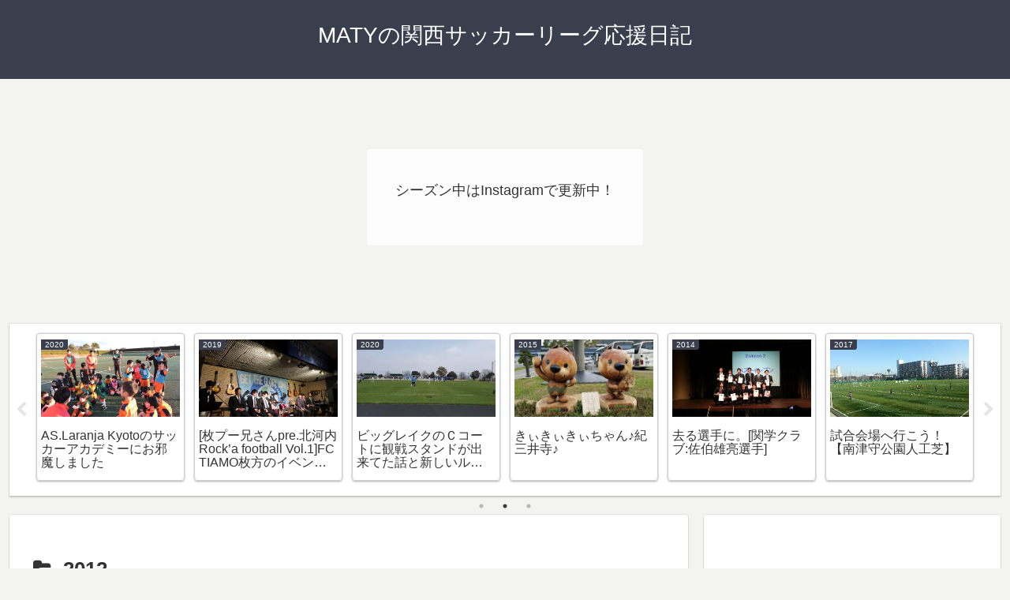

--- FILE ---
content_type: text/html; charset=utf-8
request_url: https://www.google.com/recaptcha/api2/aframe
body_size: 267
content:
<!DOCTYPE HTML><html><head><meta http-equiv="content-type" content="text/html; charset=UTF-8"></head><body><script nonce="K3YQ5p5GGczArgnlqyyvCg">/** Anti-fraud and anti-abuse applications only. See google.com/recaptcha */ try{var clients={'sodar':'https://pagead2.googlesyndication.com/pagead/sodar?'};window.addEventListener("message",function(a){try{if(a.source===window.parent){var b=JSON.parse(a.data);var c=clients[b['id']];if(c){var d=document.createElement('img');d.src=c+b['params']+'&rc='+(localStorage.getItem("rc::a")?sessionStorage.getItem("rc::b"):"");window.document.body.appendChild(d);sessionStorage.setItem("rc::e",parseInt(sessionStorage.getItem("rc::e")||0)+1);localStorage.setItem("rc::h",'1768855469621');}}}catch(b){}});window.parent.postMessage("_grecaptcha_ready", "*");}catch(b){}</script></body></html>